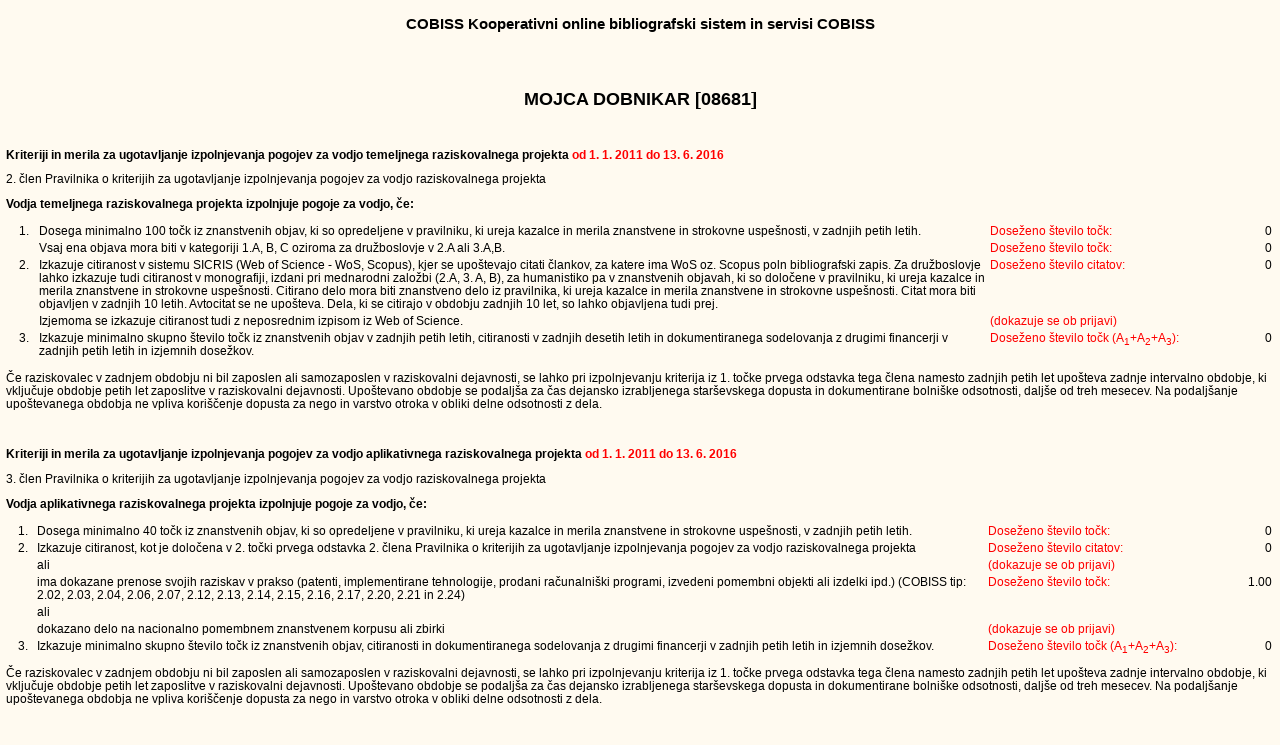

--- FILE ---
content_type: text/html
request_url: https://cris.cobiss.net/tenders/rsr/20160613/bib214_08681.html
body_size: 4359
content:
<!DOCTYPE html PUBLIC "-//W3C//DTD XHTML 1.0 Transitional//EN" "http://www.w3.org/TR/xhtml1/DTD/xhtml1-transitional.dtd">
<html xmlns="http://www.w3.org/1999/xhtml" lang="en">
<head>
<title>MOJCA DOBNIKAR [08681]</title>
<link rel="stylesheet" type="text/css" media="screen" href="../../bibl_vrednotenje.css" />
<link rel="stylesheet" type="text/css" media="print" href="../../bibl_vrednotenje_print.css" />
<META HTTP-EQUIV="Content-Type" CONTENT="text/html; charset=windows-1250">
</head>
<body>
<div align="CENTER">
<h3>COBISS Kooperativni online bibliografski sistem in servisi COBISS</h3>
<br><br>
</div>
<h2 align="center">MOJCA DOBNIKAR [08681]</h2>
<br>

<div align="left">
<p><b>Kriteriji in merila za ugotavljanje izpolnjevanja pogojev  za vodjo temeljnega raziskovalnega projekta <font color=red> od 1. 1. 2011
do 13. 6. 2016</font></b></p>
<p>2. člen Pravilnika o kriterijih za ugotavljanje izpolnjevanja pogojev za vodjo raziskovalnega projekta</p>
<p><b>Vodja temeljnega raziskovalnega projekta izpolnjuje pogoje za vodjo, če:</b></p>
<div id="ocena">

 
<table align="center">
<tr>
<td>&nbsp;</td>
<td>1.</td>
<td width=75%>Dosega minimalno 100 točk iz znanstvenih objav, ki so opredeljene v pravilniku, ki ureja kazalce in merila znanstvene in
strokovne uspešnosti, v zadnjih petih letih.</td>
<td class="red">Doseženo število točk: </td>
<td class="rgh">0</td>
</tr>
<tr>
<td>&nbsp;</td>
<td>&nbsp;</td>
<td>Vsaj ena objava mora biti v kategoriji 1.A, B, C oziroma za družboslovje v 2.A ali 3.A,B.</td>
<td class="red">Doseženo število točk: </td>
<td class="rgh">0</td>
</tr>
<tr>
<td>&nbsp;</td>
<td>2.</td>
<td>Izkazuje citiranost v sistemu SICRIS (Web of Science - WoS, Scopus), kjer se upoštevajo citati člankov, za katere ima WoS oz. Scopus
poln bibliografski zapis. Za družboslovje lahko izkazuje tudi citiranost v monografiji, izdani pri mednarodni založbi (2.A, 3. A, B), za
humanistiko pa v znanstvenih objavah, ki so določene v pravilniku, ki ureja kazalce in merila znanstvene in strokovne uspešnosti. Citirano
delo mora biti znanstveno delo iz pravilnika, ki ureja kazalce in merila znanstvene in strokovne uspešnosti. Citat mora biti objavljen v
zadnjih 10 letih. Avtocitat se ne upošteva. Dela, ki se citirajo v obdobju zadnjih 10 let, so lahko objavljena tudi prej.
<td class="red">Doseženo število citatov: </td>
<td class="rgh">0</td>
</tr>
<tr>
<td>&nbsp;</td>
<td>&nbsp;</td>
<td>Izjemoma se izkazuje citiranost tudi z neposrednim izpisom iz Web of Science.
<td class="red">(dokazuje se ob prijavi)</td>
</tr>
<tr>
<td>&nbsp;</td>
<td>3.</td>
<td>Izkazuje minimalno skupno število točk iz znanstvenih objav v zadnjih petih letih, citiranosti v zadnjih desetih letih in
dokumentiranega sodelovanja z drugimi financerji v zadnjih petih letih in izjemnih dosežkov.</td>
<td class="red">Doseženo število točk (A<sub>1</sub>+A<sub>2</sub>+A<sub>3</sub>): </td>
<td class="rgh">0</td>
</tr>
</table></div>
<p>Če raziskovalec v zadnjem obdobju ni bil zaposlen ali samozaposlen v raziskovalni dejavnosti, se lahko pri izpolnjevanju  kriterija iz
1. točke prvega odstavka tega člena namesto zadnjih petih let  upošteva zadnje intervalno obdobje, ki vključuje obdobje petih let
zaposlitve v raziskovalni dejavnosti. Upoštevano obdobje se podaljša za čas dejansko izrabljenega starševskega dopusta in dokumentirane
bolniške odsotnosti, daljše od treh mesecev. Na podaljšanje upoštevanega obdobja ne vpliva koriščenje dopusta za nego in varstvo otroka v
obliki delne  odsotnosti z dela.</p>
<p>&nbsp;</p>
<p><b>Kriteriji in merila za ugotavljanje izpolnjevanja pogojev  za vodjo aplikativnega raziskovalnega projekta <font color=red>od 1. 1.
2011 do 13. 6. 2016</font></b></p><p>3. člen Pravilnika o kriterijih za ugotavljanje izpolnjevanja pogojev za  vodjo raziskovalnega
projekta</p>
<p><b>Vodja aplikativnega raziskovalnega projekta izpolnjuje pogoje za vodjo, če:</b></p>
<div id="ocena">

 
<table align="center">
<tr>
<td>&nbsp;</td>
<td>1.</td>
<td width=75%>Dosega minimalno 40 točk iz znanstvenih objav, ki so opredeljene v pravilniku, ki ureja kazalce in merila znanstvene in
strokovne uspešnosti, v zadnjih petih letih.</td>
<td class="red">Doseženo število točk: </td>
<td class="rgh">0</td>
</tr>
<tr>
<td>&nbsp;</td>
<td>2.</td>
<td>Izkazuje citiranost, kot je določena v 2. točki prvega odstavka 2. člena Pravilnika o kriterijih za ugotavljanje izpolnjevanja pogojev
za vodjo raziskovalnega projekta </td>
<td class="red">Doseženo število citatov: </td>
<td class="rgh">0</td>
</tr>
<tr>
<td>&nbsp;</td>
<td>&nbsp;</td>
<td>ali</td>
<td class="red">(dokazuje se ob prijavi)</td>
<td>&nbsp;</td>
</tr>
<tr>
<td>&nbsp;</td>
<td>&nbsp;</td>
<td>ima dokazane prenose svojih raziskav v prakso (patenti, implementirane  tehnologije, prodani računalniški programi, izvedeni pomembni
objekti ali  izdelki  ipd.) (COBISS tip: 2.02, 2.03, 2.04, 2.06,  2.07, 2.12, 2.13, 2.14, 2.15, 2.16, 2.17, 2.20, 2.21 in 2.24)</td>
<td class="red">Doseženo število točk: </td>
<td class="rgh">1.00</td>
</tr>
<tr>
<td>&nbsp;</td>
<td>&nbsp;</td>
<td>ali</td>
<td>&nbsp;</td>
<td>&nbsp;</td>
</tr>
<tr>
<td>&nbsp;</td>
<td>&nbsp;</td>
<td>dokazano delo na nacionalno pomembnem znanstvenem korpusu ali zbirki</td>
<td class="red">(dokazuje se ob prijavi)</td>
<td>&nbsp;</td>
</tr>
<tr>
<td>&nbsp;</td>
<td>3.</td>
<td>Izkazuje minimalno skupno število točk iz znanstvenih objav,  citiranosti in dokumentiranega sodelovanja z drugimi financerji v zadnjih
petih letih in izjemnih dosežkov.</td>
<td class="red">Doseženo število točk (A<sub>1</sub>+A<sub>2</sub>+A<sub>3</sub>): </font></td>
<td class="rgh">0</td>
</tr>
</table></div>
<p>Če raziskovalec v zadnjem obdobju ni bil zaposlen ali samozaposlen v raziskovalni dejavnosti, se lahko pri izpolnjevanju  kriterija iz
1. točke prvega odstavka tega člena namesto zadnjih petih let  upošteva zadnje intervalno obdobje, ki vključuje obdobje petih let
zaposlitve v raziskovalni dejavnosti. Upoštevano obdobje se podaljša za čas dejansko izrabljenega starševskega dopusta in dokumentirane
bolniške odsotnosti, daljše od treh mesecev. Na podaljšanje upoštevanega obdobja ne vpliva koriščenje dopusta za nego in varstvo otroka v
obliki delne  odsotnosti z dela.</p>
<p>&nbsp;</p>
<p><b>Kvantitativne ocene A<sub>1</sub>, A<sub>2</sub> in A<sub>3</sub>  na podlagi Pravilnika o postopkih  in Metodologije ocenjevanja
prijav  za razpise  <font color=red>od 1. 1. 2011 do 13. 6. 2016</font></b><p>
<p>Raziskovalci, ki imajo vrednost A<sub>1,2,3</sub> večjo od mejne  vrednosti, dobijo maksimalno oceno.  To dejstvo lahko prijavitelj
navede v okviru  izjemnih znanstvenih dosežkov v prijavni vlogi.
Mejne vrednosti A<sub>1</sub><sup>mejna</sup>, A<sub>2</sub><sup>mejna</sup> in A<sub>3</sub><sup>mejna</sup>  so določene tako, da so
blizu najvišjih vrednosti slovenskih  raziskovalcev.</p>
<p><b>A<sub>1</sub> - Kvantitativna ocena A<sub>1</sub></b> - upoštevane SICRIS (COBISS) točke, A'', A' in A<sup>1/2</sup>  za objavljena
raziskovalna dela za 5 letno obdobje  (od 1. 1. 2011 do 13. 6. 2016)
<p><b>Ocena A<sub>1</sub> je sestavljena iz štirih delov:</b></p>
<ul>
<li>SICRIS (COBISS) točke: mejna vrednost 1500 točk ocena 4</li>
<li>Nadpovprečna znanstvena uspešnost A'': mejna vrednost A''/1500 ocena 1</li>
<li>Nadpovprečna znanstvena uspešnost A': mejna vrednost A'/1500 ocena 1</li>
<li>Nadpovprečna znanstvena uspešnost A<sup>1/2</sup>: mejna vrednost A<sup>1/2</sup>/1500 ocena 1</li>
</ul>
<p>Skupna vrednost za oceno A<sub>1</sub> je največ <b>7</b> točk.</p>
<p><b>A'': Kvantitativna ocena A''</b> - izjemni dosežki v ocenjevalnem obdobju petih let - točke, ki izhajajo iz teh sestavin ocenjevanja:
</p>
<ul>
<li>objava monografije pri mednarodni znanstveni založbi s seznama   agencije;</li>
<li>članek v prvi ali drugi reviji SCI področja in članek v revijah z IF, večjim od 8;</li>
<li>članek v reviji, ki ima IF 3 krat večji od spodnje meje zgornje   četrtine revij SCI področja (cca zgornjih 5%). Ne upoštevajo se 
članki v revijah z IF, manjšim od 3; </li>
<li>patent (EU ali ZDA ali Japonska), nova sorta, pasma;</li>
<li>članek v reviji, ki ima IF 1,5-krat večji od spodnje meje zgornje   četrtine revij SSCI področja (približno zgornjih 10%);</li>
<li>članek v reviji, ki ima IF 1,5-krat večji od spodnje meje zgornje   četrtine revij Scopus (uporablja se SNIP za družboslovje; približno 
zgornjih 10%);</li>
<li>članek v zgornji četrtini revij Scopus (uporablja se SNIP za   humanistiko);</li>
<li>kot IF se v zbirkah SCI in SSCI uporablja JCR (Journal of Citation   Reports), v zbirki Scopus pa SNIP (Source Normalized Impact per 
Paper).</li>
</ul>
<p><b>A': Kvantitativna ocena A'</b> - zelo kakovostni dosežki  v ocenjevalnem obdobju petih let - točke, ki izhajajo iz teh sestavin
ocenjevanja: </p>
<ul>
<li>članek v zgornji četrtini revij SCI področja;</li>
<li>članek v zgornji polovici revij SSCI področja;</li>
<li>članek v zgornji polovici revij v zbirki Scopus (uporablja se SNIP za   družboslovje);</li>
<li>članek v zgornjih treh četrtinah revij v zbirki Scopus (uporablja se SNIP   za humanistiko);</li>
<li>članek v A&amp;HCI;</li>
<li>patent (EU ali ZDA ali Japonska), nova sorta, pasma;</li>
<li>objava monografije ali poglavja v monografiji pri mednarodni   znanstveni založbi s seznama   agencije; znanstvena monografija izdana 
pri tuji ali domači   založbi, če je monografija s humanističnih področij (po vrstilcu UDK)   in se izvaja vrednotenje za humanistiko.</li>
</ul>
<p><b>A<sup>1/2</sup> - Kvantitativna ocena A<sup>1/2</sup></b>   - pomembni dosežki v ocenjevalnem obdobju petih let - pomeni: </p>
<ul>
<li>točke Sicris za objave v zgornji polovici revij iz zbirk Scopus in   SSCI (za družboslovje) ter SCI (za vse druge vede), za humanistiko 
pa   pomeni točke Sicris za objave v zgornjih treh četrtinah revij iz zbirke   Scopus; </li>
<li>patent (vsi mednarodni patenti), nova sorta, pasma;</li>
<li>objava monografije ali poglavja v monografiji pri mednarodni   znanstveni založbi s seznama agencije; znanstvena monografija ali 
poglavje  v znanstveni monografiji, če je monografija s humanističnih področij   (po vrstilcu UDK) in se izvaja vrednotenje za humanistiko, 
ter znanstvena   monografija pri domači založbi, če je monografija z družboslovnih področij   (po vrstilcu UDK) in se izvaja vrednotenje za 
družboslovje.</li>
</ul>
<p>&nbsp;</p>
<div id="ARRSkategorizacija">

 
<table align="center">
<tr>
<th class="lft">A<sub>1</sub> - objave</th>
<th>Točke</th>
<th>Ocena</th>
</tr>
<tr>
<tr>
<td class="lft" style="white-space:nowrap">Upoštevane točke</td>
<td>0</td>
<td>0</td>
</tr>
<tr>
<td class="lft" style="white-space:nowrap">A'' - izjemni dosežki</td>
<td>0</td>
<td>0</td>
</tr>
<tr>
<td class="lft" style="white-space:nowrap">A' - zelo kvalitetni dosežki</td>
<td>0</td>
<td>0</td>
</tr>
<tr>
<td class="lft" style="white-space:nowrap">A<sup>1/2</sup> - pomembni dosežki</td>
<td>0</td>
<td>0</td>
</tr>
<tr>
<td class="lftBld" colspan=2 style="white-space:nowrap">Dosežena ocena A<sub>1</sub></td>
<td class="bld">0</td>
</tr>
</table></div>
<p>&nbsp;</p>
<p><b>A<sub>2</sub> - Kvantitativna ocena A<sub>2</sub></b></p>
<p><b>Ocena A<sub>2</sub> je sestavljena iz dveh delov:</b></p>
<ul>
<li>normiranega števila čistih citatov iz sistema SICRIS (Web of Science   - WoS, Scopus): mejna vrednost 600 točk ocena 10</li>
<li>faktorja vpliva člankov 1/5(N<sub>c</sub>/N<sub>č</sub>), pri čemer   je N<sub>č</sub> število znanstvenih člankov, objavljenih v 
zadnjih petih   letih in N<sub>c</sub> število citatov, ki so jih prej omenjeni članki   prejeli v zadnjih petih letih v bazi Scopus. Mejna 
vrednost količnika   N<sub>c</sub>/N<sub>č</sub> je enaka 5.</li>
</ul>
<p>Skupna vrednost za oceno A<sub>2</sub> je največ 10 točk.</p>
<p><b>Normirano število čistih citatov</b> v obdobju zadnjih 10 let (2006 - 13. 6. 2016) iz sistema SICRIS  (Web of Science - WoS, Scopus),
kjer se upoštevajo citati člankov, za katere  ima WoS oz. Scopus poln bibliografski opis. Dela, ki se citirajo v tem obdobju, so  lahko
objavljena tudi prej.</p>
<p>Bibliografske enote z večjim številom citatov, za katere v WoS oz. Scopus ni polnega  bibliografskega opisa, lahko prijavitelj navede v
okviru izjemnih  raziskovalnih dosežkov v prijavni vlogi.</p>
<p>Citati so normirani tako, da je število citatov  objavljenega dela deljeno s srednjim faktorjem vpliva (IF) ISI področja  v katerem je
bilo objavljeno znanstveno delo.</p>
<p>Za članke objavljene v revijah, ki jih indeksirajo SSCI, A&amp;HCI ali  Scopus s področja družboslovja ali humanistike, zaradi  manjšega
števila soavtorjev, dodatno normiramo število citatov tako,  da jih pomnožimo s faktorjem 4 (srednje število slovenskih avtorjev v  SCI je
4, srednje število slovenskih avtorjev v SSCI in A&amp;HCI pa 2).</p>
<p>&nbsp;</p>
<div id="ARRSkategorizacija">

 
<table align="center">
<tr>
<th class="lft">A<sub>2</sub> - citiranost</th>
<th>Podatki</th>
<th>Ocena</th>
</tr>
<tr>
<td class="lft" style="white-space:nowrap">NC<span class="style-small">10</span> - normirano število čistih citatov v zadnjih 10 letih
(2006-2016)</td>
<td>0</td>
<td>0</td>
</tr>
<tr>
<td class="lft" style="white-space:nowrap">Faktor vpliva člankov 1/5(N<sub>c</sub>/N<sub>č</sub>) v zadnjih 5 letih (2011-2016)</td>
<td></td>
<td>0</td>
</tr>
<tr>
<td class="zamik" style="white-space:nowrap">N<sub>č</sub> - število znanstvenih   člankov, objavljenih v zadnjih 5 letih </td>
<td>0</td>
<td></td>
</tr>
<tr>
<td class="zamik" style="white-space:nowrap">N<sub>c</sub> - število  citatov, ki jih je N<sub>č</sub> člankov prejelo v zadnjih 5 letih v
bazi Scopus</td>
<td>0</td>
<td></td>
</tr>
<tr>
<td class="lftBld" colspan=2 style="white-space:nowrap">Dosežena ocena A<sub>2</sub></td>
<td class="bld">0</td>
</tr>
</table></div>
<p>&nbsp;</p>
<p><b>A<sub>3</sub> - Kvantitativna ocena A<sub>3</sub></b> se določi   glede na sredstva drugih uporabnikov za petletno obdobje. Sredstva
se   normirajo glede na izvor. Maksimalna ocena je lahko največ 5, vsoti se   prištejejo še sredstva pridobljena iz gospodarstva.</p>
<p>Skupna vrednost za oceno A<sub>3</sub> je največ 10 točk.</p>
<p>A<sub>3</sub><sup>mejna</sup> = 15 FTE cenovne kategorije C programa v  preteklem letu.</p>
<p>Ocena A<sub>3</sub> se posodobi izključno zaradi evalvacijskih postopkov ARRS. </p>
<p>Vir: za člane programskih skupin obrazci ARRS-RPROG-VPETOST-A, C, F, G, H in I za leta 2011-2015, ostali ARRS-RPROG-VPETOST-D in J za
leta 2011-2015.</p>
<p>Posodobitev ocene A<sub>3</sub> v 2016: NE</p>
<p>&nbsp;</p>
<div id="ARRSkategorizacija">

 
<table align="center">
<tr>
<th class="lft" colspan=2 style="white-space:nowrap">A<sub>3</sub> - sredstva izven ARRS</th>
<th>Ocena</th>
</tr>
<tr>
<td class="lft" colspan=2 style="white-space:nowrap">A<sub>32</sub> - sredstva po pogodbah z gospodarstvom</td>
<td>0</td>
</tr>
<tr>
<td class="lft" colspan=2 style="white-space:nowrap">A<sub>31</sub> - sredstva mednarodnih projektov</td>
<td>0</td>
</tr>
<tr>
<td class="lft" colspan=2 style="white-space:nowrap">A<sub>33</sub> - sredstva drugih ministrstev</td>
<td>0</td>
</tr>
<tr>
<td class="lft" colspan=2 style="white-space:nowrap">A<sub>34</sub> - druga sredstva</td>
<td>0</td>
</tr>
<tr>
<td class="lft" colspan=2 style="white-space:nowrap">A<sub>35</sub> - druga gospodarska sredstva</td>
<td>0</td>
</tr>
<tr>
<td class="lftBld" colspan=2 style="white-space:nowrap">Dosežena ocena A<sub>3</sub> </td>
<td class="bld">0</td>
</tr>
</table></div>
<p>&nbsp;</p>
<p><b><font color=red>Podatek za kvantitativni vstopni pogoj: A<sub>1</sub> + A<sub>2</sub> + A<sub>3</sub>: 0</font></b></p>
<br>Veda: interdisciplinarne raziskave 
<br>
<p>



<br>Vir bibliografskih zapisov: Vzajemna baza podatkov COBISS.SI/COBIB.SI: 13. 6. 2016
<br>Datum ažuriranja baze JCR (letno): 3. 9. 2015
<br>Datum ažuriranja baze SNIP (polletno): 27. 7. 2015
<br>Datum ažuriranja povezav med zapisi v COBIB.SI in WoS ter števila citatov (dnevno): 13. 6. 2016
<br>Datum ažuriranja povezav med zapisi v COBIB.SI in Scopus ter števila citatov (dnevno): 13. 6. 2016
</ul>
</body>
</html>
